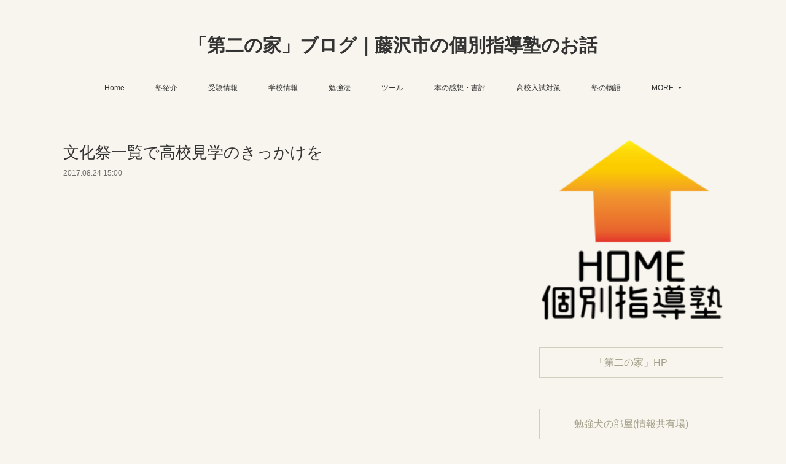

--- FILE ---
content_type: text/html; charset=utf-8
request_url: https://blog.home-kobetsu.com/posts/2843194
body_size: 15416
content:
<!doctype html>

            <html lang="ja" data-reactroot=""><head><meta charSet="UTF-8"/><meta http-equiv="X-UA-Compatible" content="IE=edge"/><meta name="viewport" content="width=device-width,user-scalable=no,initial-scale=1.0,minimum-scale=1.0,maximum-scale=1.0"/><title data-react-helmet="true">文化祭一覧で高校見学のきっかけを | 「第二の家」ブログ｜藤沢市の個別指導塾のお話</title><link data-react-helmet="true" rel="canonical" href="https://blog.home-kobetsu.com/posts/2843194/"/><meta name="description" content="藤沢市周辺の公立高校文化祭一覧を作成しました。黄色くなっているのがこれからの日程で見学が可能な日付です。説明会・見学会などとは違う素の高校の姿がみられる貴重な機会ですので、ぜひ足を運んでみましょう。き"/><meta name="google-site-verification" content="Ty9U1HCO9E97WWQJGTfieuTo_WkNO523IvahyEBF0jU"/><meta property="fb:app_id" content="522776621188656"/><meta property="og:url" content="https://blog.home-kobetsu.com/posts/2843194"/><meta property="og:type" content="article"/><meta property="og:title" content="文化祭一覧で高校見学のきっかけを"/><meta property="og:description" content="藤沢市周辺の公立高校文化祭一覧を作成しました。黄色くなっているのがこれからの日程で見学が可能な日付です。説明会・見学会などとは違う素の高校の姿がみられる貴重な機会ですので、ぜひ足を運んでみましょう。き"/><meta property="og:image" content="https://cdn.amebaowndme.com/madrid-prd/madrid-web/images/sites/83542/2e66a8c106c4a73e5a372d7af54467b6_f5c7cf46c7c07aacea6b6c1fd0f356c5.jpg"/><meta property="og:site_name" content="「第二の家」ブログ｜藤沢市の個別指導塾のお話"/><meta property="og:locale" content="ja_JP"/><meta name="twitter:card" content="summary_large_image"/><meta name="twitter:site" content="@amebaownd"/><meta name="twitter:creator" content="@meikougijyuku"/><meta name="twitter:title" content="文化祭一覧で高校見学のきっかけを | 「第二の家」ブログ｜藤沢市の個別指導塾のお話"/><meta name="twitter:description" content="藤沢市周辺の公立高校文化祭一覧を作成しました。黄色くなっているのがこれからの日程で見学が可能な日付です。説明会・見学会などとは違う素の高校の姿がみられる貴重な機会ですので、ぜひ足を運んでみましょう。き"/><meta name="twitter:image" content="https://cdn.amebaowndme.com/madrid-prd/madrid-web/images/sites/83542/2e66a8c106c4a73e5a372d7af54467b6_f5c7cf46c7c07aacea6b6c1fd0f356c5.jpg"/><meta name="twitter:app:id:iphone" content="911640835"/><meta name="twitter:app:url:iphone" content="amebaownd://public/sites/83542/posts/2843194"/><meta name="twitter:app:id:googleplay" content="jp.co.cyberagent.madrid"/><meta name="twitter:app:url:googleplay" content="amebaownd://public/sites/83542/posts/2843194"/><meta name="twitter:app:country" content="US"/><link rel="amphtml" href="https://amp.amebaownd.com/posts/2843194"/><link rel="alternate" type="application/rss+xml" title="「第二の家」ブログ｜藤沢市の個別指導塾のお話" href="https://blog.home-kobetsu.com/rss.xml"/><link rel="alternate" type="application/atom+xml" title="「第二の家」ブログ｜藤沢市の個別指導塾のお話" href="https://blog.home-kobetsu.com/atom.xml"/><link rel="sitemap" type="application/xml" title="Sitemap" href="/sitemap.xml"/><link href="https://static.amebaowndme.com/madrid-frontend/css/user.min-a66be375c.css" rel="stylesheet" type="text/css"/><link href="https://static.amebaowndme.com/madrid-frontend/css/vanilla/index.min-a66be375c.css" rel="stylesheet" type="text/css"/><link rel="icon" href="https://cdn.amebaowndme.com/madrid-prd/madrid-web/images/sites/83542/b0cd98aacf89e8069296fd7bd02fff29_056cc9f92970cbddd3420766a22c78d2.png?width=32&amp;height=32"/><link rel="apple-touch-icon" href="https://cdn.amebaowndme.com/madrid-prd/madrid-web/images/sites/83542/b0cd98aacf89e8069296fd7bd02fff29_056cc9f92970cbddd3420766a22c78d2.png?width=180&amp;height=180"/><style id="site-colors" charSet="UTF-8">.u-nav-clr {
  color: #333333;
}
.u-nav-bdr-clr {
  border-color: #333333;
}
.u-nav-bg-clr {
  background-color: #f7f5ee;
}
.u-nav-bg-bdr-clr {
  border-color: #f7f5ee;
}
.u-site-clr {
  color: #333333;
}
.u-base-bg-clr {
  background-color: #f7f5ee;
}
.u-btn-clr {
  color: #a5a089;
}
.u-btn-clr:hover,
.u-btn-clr--active {
  color: rgba(165,160,137, 0.7);
}
.u-btn-clr--disabled,
.u-btn-clr:disabled {
  color: rgba(165,160,137, 0.5);
}
.u-btn-bdr-clr {
  border-color: #d2cebc;
}
.u-btn-bdr-clr:hover,
.u-btn-bdr-clr--active {
  border-color: rgba(210,206,188, 0.7);
}
.u-btn-bdr-clr--disabled,
.u-btn-bdr-clr:disabled {
  border-color: rgba(210,206,188, 0.5);
}
.u-btn-bg-clr {
  background-color: #d2cebc;
}
.u-btn-bg-clr:hover,
.u-btn-bg-clr--active {
  background-color: rgba(210,206,188, 0.7);
}
.u-btn-bg-clr--disabled,
.u-btn-bg-clr:disabled {
  background-color: rgba(210,206,188, 0.5);
}
.u-txt-clr {
  color: #333333;
}
.u-txt-clr--lv1 {
  color: rgba(51,51,51, 0.7);
}
.u-txt-clr--lv2 {
  color: rgba(51,51,51, 0.5);
}
.u-txt-clr--lv3 {
  color: rgba(51,51,51, 0.3);
}
.u-txt-bg-clr {
  background-color: #eaeaea;
}
.u-lnk-clr,
.u-clr-area a {
  color: #709c9f;
}
.u-lnk-clr:visited,
.u-clr-area a:visited {
  color: rgba(112,156,159, 0.7);
}
.u-lnk-clr:hover,
.u-clr-area a:hover {
  color: rgba(112,156,159, 0.5);
}
.u-ttl-blk-clr {
  color: #333333;
}
.u-ttl-blk-bdr-clr {
  border-color: #333333;
}
.u-ttl-blk-bdr-clr--lv1 {
  border-color: #d6d6d6;
}
.u-bdr-clr {
  border-color: #cecdc8;
}
.u-acnt-bdr-clr {
  border-color: #709c9f;
}
.u-acnt-bg-clr {
  background-color: #709c9f;
}
body {
  background-color: #f7f5ee;
}
blockquote {
  color: rgba(51,51,51, 0.7);
  border-left-color: #cecdc8;
};</style><style id="user-css" charSet="UTF-8">;</style><style media="screen and (max-width: 800px)" id="user-sp-css" charSet="UTF-8">;</style><script>
              (function(i,s,o,g,r,a,m){i['GoogleAnalyticsObject']=r;i[r]=i[r]||function(){
              (i[r].q=i[r].q||[]).push(arguments)},i[r].l=1*new Date();a=s.createElement(o),
              m=s.getElementsByTagName(o)[0];a.async=1;a.src=g;m.parentNode.insertBefore(a,m)
              })(window,document,'script','//www.google-analytics.com/analytics.js','ga');
            </script></head><body id="mdrd-a66be375c" class="u-txt-clr u-base-bg-clr theme-vanilla plan-premium hide-owndbar "><noscript><iframe src="//www.googletagmanager.com/ns.html?id=GTM-PXK9MM" height="0" width="0" style="display:none;visibility:hidden"></iframe></noscript><script>
            (function(w,d,s,l,i){w[l]=w[l]||[];w[l].push({'gtm.start':
            new Date().getTime(),event:'gtm.js'});var f=d.getElementsByTagName(s)[0],
            j=d.createElement(s),dl=l!='dataLayer'?'&l='+l:'';j.async=true;j.src=
            '//www.googletagmanager.com/gtm.js?id='+i+dl;f.parentNode.insertBefore(j,f);
            })(window,document, 'script', 'dataLayer', 'GTM-PXK9MM');
            </script><div id="content"><div class="page " data-reactroot=""><div class="page__outer"><div class="page__inner u-base-bg-clr"><header class="page__header header u-nav-bg-clr u-nav-bdr-clr"><div class="header__inner"><div class="header__site-info site-info"><div class="site-info__logo"><div><img alt=""/></div></div><p class="site-info__name"><a href="/" class="u-site-clr u-font">「第二の家」ブログ｜藤沢市の個別指導塾のお話</a></p><p class="site-info__description u-txt-clr u-txt-clr--lv">塾という場所が好きです。生徒の成長する姿を見るのが好きです。生徒や保護者と未来の話をするのが好きです。合格や目標を達成して一緒に喜ぶのが好きです。講師と語り合うのが好きです。教材とにらめっこするのも好きです。新しい人と出会うのも好きです。藤沢の街が好きです。ブログも、好きです。</p></div><nav role="navigation" class="header__nav global-nav js-nav-overflow-criterion is-invisible"><ul class="global-nav__list u-nav-bg-clr u-nav-bdr-clr "><li class="global-nav__item u-nav-bdr-clr js-nav-item " data-item-title="Home" data-item-page-id="233987" data-item-url-path="./"><a target="" class="u-nav-clr u-acnt-bdr-clr" href="/">Home</a></li><li class="global-nav__item u-nav-bdr-clr js-nav-item " data-item-title="塾紹介" data-item-page-id="233993" data-item-url-path="./pages/233993/profile"><a target="" class="u-nav-clr u-acnt-bdr-clr" href="/pages/233993/profile">塾紹介</a></li><li class="global-nav__item u-nav-bdr-clr js-nav-item " data-item-title="受験情報" data-item-page-id="969564" data-item-url-path="./pages/969564/blog"><a target="" class="u-nav-clr u-acnt-bdr-clr" href="/pages/969564/blog">受験情報</a></li><li class="global-nav__item u-nav-bdr-clr js-nav-item " data-item-title="学校情報" data-item-page-id="3838123" data-item-url-path="./pages/3838123/blog"><a target="" class="u-nav-clr u-acnt-bdr-clr" href="/pages/3838123/blog">学校情報</a></li><li class="global-nav__item u-nav-bdr-clr js-nav-item " data-item-title="勉強法" data-item-page-id="235168" data-item-url-path="./pages/235168/blog"><a target="" class="u-nav-clr u-acnt-bdr-clr" href="/pages/235168/blog">勉強法</a></li><li class="global-nav__item u-nav-bdr-clr js-nav-item " data-item-title="ツール" data-item-page-id="2026305" data-item-url-path="./pages/2026305/blog"><a target="" class="u-nav-clr u-acnt-bdr-clr" href="/pages/2026305/blog">ツール</a></li><li class="global-nav__item u-nav-bdr-clr js-nav-item " data-item-title="本の感想・書評" data-item-page-id="2026306" data-item-url-path="./pages/2026306/blog"><a target="" class="u-nav-clr u-acnt-bdr-clr" href="/pages/2026306/blog">本の感想・書評</a></li><li class="global-nav__item u-nav-bdr-clr js-nav-item " data-item-title="高校入試対策" data-item-page-id="4518302" data-item-url-path="./pages/4518302/blog"><a target="" class="u-nav-clr u-acnt-bdr-clr" href="/pages/4518302/blog">高校入試対策</a></li><li class="global-nav__item u-nav-bdr-clr js-nav-item " data-item-title="塾の物語" data-item-page-id="234033" data-item-url-path="./pages/234033/blog"><a target="" class="u-nav-clr u-acnt-bdr-clr" href="/pages/234033/blog">塾の物語</a></li><li class="global-nav__item u-nav-bdr-clr js-nav-item " data-item-title="勉強の辞書" data-item-page-id="6727099" data-item-url-path="./pages/6727099/blog"><a target="" class="u-nav-clr u-acnt-bdr-clr" href="/pages/6727099/blog">勉強の辞書</a></li><li class="global-nav__item u-nav-bdr-clr js-nav-item " data-item-title="メッセージ" data-item-page-id="234170" data-item-url-path="./pages/234170/blog"><a target="" class="u-nav-clr u-acnt-bdr-clr" href="/pages/234170/blog">メッセージ</a></li><li class="global-nav__item u-nav-bdr-clr js-nav-item " data-item-title="◯◯から学ぶ" data-item-page-id="236164" data-item-url-path="./pages/236164/blog"><a target="" class="u-nav-clr u-acnt-bdr-clr" href="/pages/236164/blog">◯◯から学ぶ</a></li><li class="global-nav__item u-nav-bdr-clr js-nav-item " data-item-title="藤沢市(近隣)散歩" data-item-page-id="4400241" data-item-url-path="./pages/4400241/blog"><a target="" class="u-nav-clr u-acnt-bdr-clr" href="/pages/4400241/blog">藤沢市(近隣)散歩</a></li><li class="global-nav__item u-nav-bdr-clr js-nav-item " data-item-title="作文" data-item-page-id="316827" data-item-url-path="./pages/316827/blog"><a target="" class="u-nav-clr u-acnt-bdr-clr" href="/pages/316827/blog">作文</a></li><li class="global-nav__item u-nav-bdr-clr js-nav-item " data-item-title="お店" data-item-page-id="0" data-item-url-path="https://homekobetsu.thebase.in"><a href="https://homekobetsu.thebase.in" target="_blank" class="u-nav-clr u-acnt-bdr-clr">お店</a></li><li class="global-nav__item u-nav-bdr-clr js-nav-item " data-item-title="まとめ記事" data-item-page-id="4377265" data-item-url-path="./pages/4377265/blog"><a target="" class="u-nav-clr u-acnt-bdr-clr" href="/pages/4377265/blog">まとめ記事</a></li><li class="global-nav__item u-nav-bdr-clr js-nav-item " data-item-title="宇宙一わかりやすい勉強の仕方" data-item-page-id="3390275" data-item-url-path="./pages/3390275/page_201911191327"><a target="" class="u-nav-clr u-acnt-bdr-clr" href="/pages/3390275/page_201911191327">宇宙一わかりやすい勉強の仕方</a></li><li class="global-nav__item u-nav-bdr-clr js-nav-item " data-item-title="ブラック先生の個別指導塾日記" data-item-page-id="3632276" data-item-url-path="./pages/3632276/blog"><a target="" class="u-nav-clr u-acnt-bdr-clr" href="/pages/3632276/blog">ブラック先生の個別指導塾日記</a></li></ul></nav><div class="header__icon header-icon"><span class="header-icon__item u-nav-bdr-clr"></span><span class="header-icon__item u-nav-bdr-clr"></span></div></div></header><div class="page__container page-container"><div class="page-container-inner"><div class="page-container__main"><div class="page__main--outer"><div role="main" class="page__main page__main--blog-detail"><div class="section"><div class="blog-article-outer"><article class="blog-article"><div class="blog-article__inner"><div class="blog-article__header"><div class="blog-article__title blog-title"><h1 class="blog-title__text u-txt-clr">文化祭一覧で高校見学のきっかけを</h1></div><time class="blog-article__date u-txt-clr u-txt-clr--lv1" dateTime="2017-08-24T15:00:19Z">2017.08.24 15:00</time></div><div class="complementary-outer complementary-outer--slot4"><div class="complementary complementary--html "><div class="block-type--html"><div class="block u-clr-area"><iframe seamless="" style="height:16px" class="js-mdrd-block-html-target block-html__frame"></iframe></div></div></div><div class="complementary complementary--text "><div class="block-type--text"><div style="position:relative" class="block__outer block__outer--base u-clr-area"><div style="position:relative" class="block"><div style="position:relative" class="block__inner"><div class="block-txt txt txt--s u-txt-clr"><p style="text-align: center;"><b>初めての方には、「ブログの説明書」があります。</b></p><p style="text-align: center;"><b>よかったら覗いてやってください☺︎</b></p></div></div></div></div></div></div><div class="complementary complementary--quote "><div class="block-type--quote"><div class="quote u-clr-area quote--「第二の家」ブログ｜藤沢市の個別指導塾のお話"><div class="ogp u-bdr-clr"><a target="_blank" class="ogp__action" href="https://blog.home-kobetsu.com/posts/6659384"><div class="ogp__img"><div><img alt=""/></div></div><div class="ogp__body"><p class="ogp__title u-txt-clr">「第二の家」ブログの説明書</p><div class="ogp__text u-txt-clr u-txt-clr--lv1"><p>「第二の家」ブログは、神奈川県藤沢市に存在するHOME個別指導塾のマスコットキャラクター勉強犬が運営する塾ブログです。基本的に毎日更新しています。このブログには、８つのカテゴリーがあります。末広がりで</p></div><p class="ogp__site ogp__site--ellipsis u-txt-clr u-txt-clr--lv1">「第二の家」ブログ｜藤沢市の個別指導塾のお話</p></div></a></div></div></div></div><div class="complementary complementary--postPrevNext "><div class="block-type--postPrevNext"><div class="pager pager--type2"><ul class="pager__list"><li class="pager__item pager__item--prev"><a class="pager__item-inner" href="/posts/2838902"><time class="pager__date u-txt-clr u-txt-clr--lv1" dateTime="2017-08-25T15:00:32Z">2017.08.25 15:00</time><div><span class="pager__description u-txt-clr">ロボット・イン・ザ・ガーデンを読みました【人は何によって変わるかを学ぶ大人の感想文】</span></div><span aria-hidden="true" class="pager__icon icon icon--disclosure-l4 u-txt-clr"></span></a></li><li class="pager__item pager__item--next"><a class="pager__item-inner" href="/posts/2819781"><time class="pager__date u-txt-clr u-txt-clr--lv1" dateTime="2017-08-21T15:00:15Z">2017.08.21 15:00</time><div><span class="pager__description u-txt-clr">理科が苦手な人へ贈る勉強法</span></div><span aria-hidden="true" class="pager__icon icon icon--disclosure-r4 u-txt-clr"></span></a></li></ul></div></div></div><div class="complementary complementary--shareButton "><div class="block-type--shareButton"><div class="share share--circle share--circle-8"><button class="share__btn--facebook share__btn share__btn--circle"><span aria-hidden="true" class="icon--facebook icon"></span></button><button class="share__btn--twitter share__btn share__btn--circle"><span aria-hidden="true" class="icon--twitter icon"></span></button><button class="share__btn--nanagogo share__btn share__btn--circle"><span aria-hidden="true" class="icon--nanagogo icon"></span></button><button class="share__btn--hatenabookmark share__btn share__btn--circle"><span aria-hidden="true" class="icon--hatenabookmark icon"></span></button><button class="share__btn--googleplus share__btn share__btn--circle"><span aria-hidden="true" class="icon--googleplus icon"></span></button><button class="share__btn--tumblr share__btn share__btn--circle"><span aria-hidden="true" class="icon--tumblr icon"></span></button><button class="share__btn--pocket share__btn share__btn--circle"><span aria-hidden="true" class="icon--pocket icon"></span></button></div></div></div></div><div class="blog-article__content"><div class="blog-article__body blog-body"><div class="blog-body__item"><div class="img img__item--left img__item--fit"><div><img alt=""/></div></div></div><div class="blog-body__item"><div class="blog-body__text u-txt-clr u-clr-area" data-block-type="text"><p data-placeholder=""><br></p><p data-placeholder=""><br></p><p data-placeholder="">藤沢市周辺の公立高校文化祭一覧を作成しました。</p><p data-placeholder=""><br></p><p data-placeholder=""><br></p><p data-placeholder="">黄色くなっているのがこれからの日程で見学が可能な日付です。</p><p data-placeholder="">説明会・見学会などとは違う素の高校の姿がみられる貴重な機会ですので、</p><p data-placeholder="">ぜひ足を運んでみましょう。きっと楽しいですよ。</p><p data-placeholder=""><br></p><p data-placeholder=""><br></p><p data-placeholder="">各校文化祭の名前が独特で面白いですね。</p><p data-placeholder="">藤沢清流のように洋風なものもあれば、</p><p data-placeholder="">いや、「文化祭」は「文化祭」でしょう、という硬派な感じ？の高校もありました。</p><p data-placeholder="">他地域も今度調べてみようかな。</p><p data-placeholder=""><br></p><p data-placeholder=""><br></p><p data-placeholder="">在校生も卒業生も見学生も保護者にとっても、</p><p data-placeholder="">素晴らしい文化祭になることを、心よりお祈り申し上げます。</p><p data-placeholder=""><br></p><p data-placeholder=""><br></p><p data-placeholder="">本日もHOMEにお越しいただき誠にありがとうございます。</p><p data-placeholder="">そこで感じる「なんかいい」が志望校選びの重要なキーワードだよ。</p></div></div></div></div><div class="blog-article__footer"><div class="bloginfo"><div class="bloginfo__category bloginfo-category"><ul class="bloginfo-category__list bloginfo-category-list"><li class="bloginfo-category-list__item"><a class="u-txt-clr u-txt-clr--lv2" href="/posts/categories/593478">受験情報<!-- -->(<!-- -->369<!-- -->)</a></li></ul></div></div><div class="reblog-btn-outer"><div class="reblog-btn-body"><button class="reblog-btn"><span class="reblog-btn__inner"><span class="icon icon--reblog2"></span></span></button></div></div></div></div><div class="complementary-outer complementary-outer--slot2"><div class="complementary complementary--text "><div class="block-type--text"><div style="position:relative" class="block__outer block__outer--base u-clr-area"><div style="position:relative" class="block"><div style="position:relative" class="block__inner"><div class="block-txt txt txt--s u-txt-clr"><p>「第二の家」からの情報共有の場を創りました。受験や学校、ブログや本の情報を日々日々お伝えしています。LINEさえあれば無料&amp;匿名で参加できますのでよかったらご登録をお願い致します↓</p></div></div></div></div></div></div><div class="complementary complementary--quote "><div class="block-type--quote"><div class="quote u-clr-area quote--line openchat"><div class="ogp u-bdr-clr"><a target="_blank" class="ogp__action" href="https://line.me/ti/g2/7R4tXxq5DPZPpPksJ6Z7Yg?utm_source=invitation&amp;utm_medium=link_copy&amp;utm_campaign=default"><div class="ogp__img"><div><img alt=""/></div></div><div class="ogp__body"><p class="ogp__title u-txt-clr">勉強犬🐶の部屋</p><div class="ogp__text u-txt-clr u-txt-clr--lv1"><p>「第二の家」HOME個別指導塾の学習アドバイザー勉強犬の陽気で自由気ままな掲示板です。</p></div><p class="ogp__site ogp__site--ellipsis u-txt-clr u-txt-clr--lv1">LINE OPENCHAT</p></div></a></div></div></div></div><div class="complementary complementary--image "><div class="block-type--image"><div class="img img__item--center img__item--fit"><div><img alt=""/></div></div></div></div><div class="complementary complementary--relatedPosts "><div class="block-type--relatedPosts"></div></div><div class="complementary complementary--html "><div class="block-type--html"><div class="block u-clr-area"><iframe seamless="" style="height:16px" class="js-mdrd-block-html-target block-html__frame"></iframe></div></div></div><div class="complementary complementary--shareButton "><div class="block-type--shareButton"><div class="share share--filled share--filled-8"><button class="share__btn--facebook share__btn share__btn--filled"><span aria-hidden="true" class="icon--facebook icon"></span></button><button class="share__btn--twitter share__btn share__btn--filled"><span aria-hidden="true" class="icon--twitter icon"></span></button><button class="share__btn--nanagogo share__btn share__btn--filled"><span aria-hidden="true" class="icon--nanagogo icon"></span></button><button class="share__btn--hatenabookmark share__btn share__btn--filled"><span aria-hidden="true" class="icon--hatenabookmark icon"></span></button><button class="share__btn--googleplus share__btn share__btn--filled"><span aria-hidden="true" class="icon--googleplus icon"></span></button><button class="share__btn--tumblr share__btn share__btn--filled"><span aria-hidden="true" class="icon--tumblr icon"></span></button><button class="share__btn--pocket share__btn share__btn--filled"><span aria-hidden="true" class="icon--pocket icon"></span></button></div></div></div><div class="complementary complementary--postPrevNext "><div class="block-type--postPrevNext"><div class="pager pager--type1"><ul class="pager__list"><li class="pager__item pager__item--prev pager__item--bg"><a class="pager__item-inner " style="background-image:url(https://cdn.amebaowndme.com/madrid-prd/madrid-web/images/sites/83542/3e30406ecd067629f2651a847f6a09fe_36e7201f3c876c6f4c8b56b63fa7de40.jpg?width=400)" href="/posts/2838902"><time class="pager__date " dateTime="2017-08-25T15:00:32Z">2017.08.25 15:00</time><div><span class="pager__description ">ロボット・イン・ザ・ガーデンを読みました【人は何によって変わるかを学ぶ大人の感想文】</span></div><span aria-hidden="true" class="pager__icon icon icon--disclosure-l4 "></span></a></li><li class="pager__item pager__item--next pager__item--bg"><a class="pager__item-inner " style="background-image:url(https://cdn.amebaowndme.com/madrid-prd/madrid-web/images/sites/83542/be611776a0d778abb260b2dbdc53e3ca_fce3ae9fd078178e60a9d1b28da8dce6.jpg?width=400)" href="/posts/2819781"><time class="pager__date " dateTime="2017-08-21T15:00:15Z">2017.08.21 15:00</time><div><span class="pager__description ">理科が苦手な人へ贈る勉強法</span></div><span aria-hidden="true" class="pager__icon icon icon--disclosure-r4 "></span></a></li></ul></div></div></div><div class="complementary complementary--siteFollow "><div class="block-type--siteFollow"><div class="site-follow u-bdr-clr"><div class="site-follow__img"><div><img alt=""/></div></div><div class="site-follow__body"><p class="site-follow__title u-txt-clr"><span class="site-follow__title-inner ">「第二の家」ブログ｜藤沢市の個別指導塾のお話</span></p><p class="site-follow__text u-txt-clr u-txt-clr--lv1">塾という場所が好きです。生徒の成長する姿を見るのが好きです。生徒や保護者と未来の話をするのが好きです。合格や目標を達成して一緒に喜ぶのが好きです。講師と語り合うのが好きです。教材とにらめっこするのも好きです。新しい人と出会うのも好きです。藤沢の街が好きです。ブログも、好きです。</p><div class="site-follow__btn-outer"><button class="site-follow__btn site-follow__btn--yet"><div class="site-follow__btn-text"><span aria-hidden="true" class="site-follow__icon icon icon--plus"></span>フォロー</div></button></div></div></div></div></div><div class="complementary complementary--keywordSearch "><div class="block-type--keywordSearch"><div class="block-type--keyword-search"><div class="keyword-search u-bdr-clr"><form action="" name="keywordSearchForm0" novalidate=""><label for="keyword-search-0" aria-hidden="true" class="keyword-search__icon icon icon--search3"></label><input type="search" id="keyword-search-0" placeholder="キーワードを入力" name="keyword" maxLength="100" class="keyword-search__input"/></form></div></div></div></div><div class="complementary complementary--author "><div class="block-type--author"><div class="authorinfo authorinfo--m"><div class="authorinfo__profile"><div><img alt=""/></div><div class="authorinfo__body"><a class="authorinfo__name u-txt-clr" href="/authors/126032">勉強犬</a><p class="authorinfo__description u-txt-clr u-txt-clr--lv1">「第二の家」学習アドバイザー。<br/>世界中に「第二の家」＝「子どもたちの居場所であり未来を生きる力を育てる場所」を作ろうと画策中。元広告営業犬。学生時代は個別指導塾の講師。大手個別指導塾の教室長(神奈川No,１の教室に！)・エリアマネージャーを経て、2015年ネット上で「第二の家」HOME個別指導塾を開設。2019年藤沢にHOME個別指導塾リアル教室を開校。</p></div></div><div class="authorinfo__posts"><div class="authorinfo__link"><a class="authorinfo__link__inner u-txt-clr" href="/authors/126032">この著者の記事一覧へ<span class="icon icon--disclosure-r4"></span></a></div></div></div></div></div><div class="complementary complementary--relatedPosts "><div class="block-type--relatedPosts"></div></div></div><div class="blog-article__comment"><div class="comment-list js-comment-list" style="display:none"><div><p class="comment-count u-txt-clr u-txt-clr--lv2"><span>0</span>コメント</p><ul><li class="comment-list__item comment-item js-comment-form"><div class="comment-item__body"><form class="comment-item__form u-bdr-clr "><div class="comment-item__form-head"><textarea type="text" id="post-comment" maxLength="1100" placeholder="コメントする..." class="comment-item__input"></textarea></div><div class="comment-item__form-foot"><p class="comment-item__count-outer"><span class="comment-item__count ">1000</span> / 1000</p><button type="submit" disabled="" class="comment-item__submit">投稿</button></div></form></div></li></ul></div></div></div><div class="complementary-outer complementary-outer--slot3"><div class="complementary complementary--html "><div class="block-type--html"><div class="block u-clr-area"><iframe seamless="" style="height:16px" class="js-mdrd-block-html-target block-html__frame"></iframe></div></div></div></div><div class="pswp" tabindex="-1" role="dialog" aria-hidden="true"><div class="pswp__bg"></div><div class="pswp__scroll-wrap"><div class="pswp__container"><div class="pswp__item"></div><div class="pswp__item"></div><div class="pswp__item"></div></div><div class="pswp__ui pswp__ui--hidden"><div class="pswp__top-bar"><div class="pswp__counter"></div><button class="pswp__button pswp__button--close" title="Close (Esc)"></button><button class="pswp__button pswp__button--share" title="Share"></button><button class="pswp__button pswp__button--fs" title="Toggle fullscreen"></button><button class="pswp__button pswp__button--zoom" title="Zoom in/out"></button><div class="pswp__preloader"><div class="pswp__preloader__icn"><div class="pswp__preloader__cut"><div class="pswp__preloader__donut"></div></div></div></div></div><div class="pswp__share-modal pswp__share-modal--hidden pswp__single-tap"><div class="pswp__share-tooltip"></div></div><div class="pswp__button pswp__button--close pswp__close"><span class="pswp__close__item pswp__close"></span><span class="pswp__close__item pswp__close"></span></div><div class="pswp__bottom-bar"><button class="pswp__button pswp__button--arrow--left js-lightbox-arrow" title="Previous (arrow left)"></button><button class="pswp__button pswp__button--arrow--right js-lightbox-arrow" title="Next (arrow right)"></button></div><div class=""><div class="pswp__caption"><div class="pswp__caption"></div><div class="pswp__caption__link"><a class="js-link"></a></div></div></div></div></div></div></article></div></div></div></div></div><aside class="page-container__side page-container__side--east"><div class="complementary-outer complementary-outer--slot11"><div class="complementary complementary--image complementary--sidebar"><div class="block-type--image"><div class="img img__item--center img__item--fit"><div><img alt=""/></div></div></div></div><div class="complementary complementary--button complementary--sidebar"><div class="block-type--button"><div class="btn btn--center"><a target="_blank" class="btn__item u-btn-bdr-clr u-btn-clr u-font btn__item--m" href="https://home-kobetsu.com">「第二の家」HP</a></div></div></div><div class="complementary complementary--button complementary--sidebar"><div class="block-type--button"><div class="btn btn--center"><a target="_blank" class="btn__item u-btn-bdr-clr u-btn-clr u-font btn__item--m" href="https://line.me/ti/g2/7R4tXxq5DPZPpPksJ6Z7Yg?utm_source=invitation&amp;utm_medium=link_copy&amp;utm_campaign=default">勉強犬の部屋(情報共有場)</a></div></div></div><div class="complementary complementary--button complementary--sidebar"><div class="block-type--button"><div class="btn btn--center"><a target="_blank" class="btn__item u-btn-bdr-clr u-btn-clr u-font btn__item--m" href="https://www.youtube.com/channel/UCwZqKvbarpceycXIi3_U-Jg">HOME BASE(YouTube)</a></div></div></div><div class="complementary complementary--siteFollow complementary--sidebar"><div class="block-type--siteFollow"><div class="site-follow u-bdr-clr"><div class="site-follow__img"><div><img alt=""/></div></div><div class="site-follow__body"><p class="site-follow__title u-txt-clr"><span class="site-follow__title-inner ">「第二の家」ブログ｜藤沢市の個別指導塾のお話</span></p><p class="site-follow__text u-txt-clr u-txt-clr--lv1">塾という場所が好きです。生徒の成長する姿を見るのが好きです。生徒や保護者と未来の話をするのが好きです。合格や目標を達成して一緒に喜ぶのが好きです。講師と語り合うのが好きです。教材とにらめっこするのも好きです。新しい人と出会うのも好きです。藤沢の街が好きです。ブログも、好きです。</p><div class="site-follow__btn-outer"><button class="site-follow__btn site-follow__btn--yet"><div class="site-follow__btn-text"><span aria-hidden="true" class="site-follow__icon icon icon--plus"></span>フォロー</div></button></div></div></div></div></div><div class="complementary complementary--keywordSearch complementary--sidebar"><div class="block-type--keywordSearch"><div class="block-type--keyword-search"><h4 class="complementary__heading u-ttl-blk-clr u-font">検索</h4><div class="keyword-search u-bdr-clr"><form action="" name="keywordSearchForm0" novalidate=""><label for="keyword-search-0" aria-hidden="true" class="keyword-search__icon icon icon--search3"></label><input type="search" id="keyword-search-0" placeholder="キーワードを入力" name="keyword" maxLength="100" class="keyword-search__input"/></form></div></div></div></div><div class="complementary complementary--text complementary--sidebar"><div class="block-type--text"><div style="position:relative" class="block__outer block__outer--base u-clr-area"><div style="position:relative" class="block"><div style="position:relative" class="block__inner"><div class="block-txt txt txt--s u-txt-clr"><p>お問い合わせはHPもしくはLINEから可能です。1:1のご質問もできます。</p></div></div></div></div></div></div><div class="complementary complementary--html complementary--sidebar"><div class="block-type--html"><div class="block u-clr-area"><iframe seamless="" style="height:16px" class="js-mdrd-block-html-target block-html__frame"></iframe></div></div></div><div class="complementary complementary--html complementary--sidebar"><div class="block-type--html"><div class="block u-clr-area"><iframe seamless="" style="height:16px" class="js-mdrd-block-html-target block-html__frame"></iframe></div></div></div><div class="complementary complementary--post complementary--sidebar"><div class="block-type--post"><div class=""><div><h4 class="complementary__heading u-ttl-blk-clr u-font">最近の人気記事</h4></div><div class="blog-list blog-list--summary blog-list--sidebarm blog-list--popularMonthly"></div></div></div></div><div class="complementary complementary--shareButton complementary--sidebar"><div class="block-type--shareButton"><div class="share share--filled share--filled-8"><button class="share__btn--facebook share__btn share__btn--filled"><span aria-hidden="true" class="icon--facebook icon"></span></button><button class="share__btn--twitter share__btn share__btn--filled"><span aria-hidden="true" class="icon--twitter icon"></span></button><button class="share__btn--nanagogo share__btn share__btn--filled"><span aria-hidden="true" class="icon--nanagogo icon"></span></button><button class="share__btn--hatenabookmark share__btn share__btn--filled"><span aria-hidden="true" class="icon--hatenabookmark icon"></span></button><button class="share__btn--googleplus share__btn share__btn--filled"><span aria-hidden="true" class="icon--googleplus icon"></span></button><button class="share__btn--tumblr share__btn share__btn--filled"><span aria-hidden="true" class="icon--tumblr icon"></span></button><button class="share__btn--pocket share__btn share__btn--filled"><span aria-hidden="true" class="icon--pocket icon"></span></button></div></div></div><div class="complementary complementary--image complementary--sidebar"><div class="block-type--image"><div class="img img__item--center img__item--fit"><div><img alt=""/></div></div></div></div><div class="complementary complementary--image complementary--sidebar"><div class="block-type--image"><div class="img img__item--center img__item--fit"><div><img alt=""/></div></div></div></div><div class="complementary complementary--postsCategory complementary--sidebar"><div class="block-type--postsCategory"></div></div><div class="complementary complementary--postsArchive complementary--sidebar"><div class="block-type--postsArchive"></div></div><div class="pswp" tabindex="-1" role="dialog" aria-hidden="true"><div class="pswp__bg"></div><div class="pswp__scroll-wrap"><div class="pswp__container"><div class="pswp__item"></div><div class="pswp__item"></div><div class="pswp__item"></div></div><div class="pswp__ui pswp__ui--hidden"><div class="pswp__top-bar"><div class="pswp__counter"></div><button class="pswp__button pswp__button--close" title="Close (Esc)"></button><button class="pswp__button pswp__button--share" title="Share"></button><button class="pswp__button pswp__button--fs" title="Toggle fullscreen"></button><button class="pswp__button pswp__button--zoom" title="Zoom in/out"></button><div class="pswp__preloader"><div class="pswp__preloader__icn"><div class="pswp__preloader__cut"><div class="pswp__preloader__donut"></div></div></div></div></div><div class="pswp__share-modal pswp__share-modal--hidden pswp__single-tap"><div class="pswp__share-tooltip"></div></div><div class="pswp__button pswp__button--close pswp__close"><span class="pswp__close__item pswp__close"></span><span class="pswp__close__item pswp__close"></span></div><div class="pswp__bottom-bar"><button class="pswp__button pswp__button--arrow--left js-lightbox-arrow" title="Previous (arrow left)"></button><button class="pswp__button pswp__button--arrow--right js-lightbox-arrow" title="Next (arrow right)"></button></div><div class=""><div class="pswp__caption"><div class="pswp__caption"></div><div class="pswp__caption__link"><a class="js-link"></a></div></div></div></div></div></div></div></aside></div></div><footer role="contentinfo" class="page__footer footer" style="opacity:1 !important;visibility:visible !important;text-indent:0 !important;overflow:visible !important;position:static !important"><div class="footer__inner u-bdr-clr footer--pagetop" style="opacity:1 !important;visibility:visible !important;text-indent:0 !important;overflow:visible !important;display:block !important;transform:none !important"><p class="pagetop"><a href="#" class="pagetop__link u-bdr-clr">Page Top</a></p><div class="footer__item u-bdr-clr" style="opacity:1 !important;visibility:visible !important;text-indent:0 !important;overflow:visible !important;display:block !important;transform:none !important"><p class="footer__copyright u-font"><small class="u-txt-clr u-txt-clr--lv2 u-font" style="color:rgba(51,51,51, 0.5) !important">Copyright © <!-- -->2026<!-- --> <!-- -->「第二の家」ブログ｜藤沢市の個別指導塾のお話<!-- -->.</small></p></div></div></footer></div></div><div class="toast"></div></div></div><script charSet="UTF-8">window.mdrdEnv="prd";</script><script charSet="UTF-8">window.INITIAL_STATE={"authenticate":{"authCheckCompleted":false,"isAuthorized":false},"blogPostReblogs":{},"category":{},"currentSite":{"fetching":false,"status":null,"site":{}},"shopCategory":{},"categories":{},"notifications":{},"page":{},"paginationTitle":{},"postArchives":{},"postComments":{"2843194":{"data":[],"pagination":{"total":0,"offset":0,"limit":0,"cursors":{"after":"","before":""}},"fetching":false},"submitting":false,"postStatus":null},"postDetail":{"postDetail-blogPostId:2843194":{"fetching":false,"loaded":true,"meta":{"code":200},"data":{"id":"2843194","userId":"126032","siteId":"83542","status":"publish","title":"文化祭一覧で高校見学のきっかけを","contents":[{"type":"image","fit":true,"scale":1,"align":"left","url":"https:\u002F\u002Fcdn.amebaowndme.com\u002Fmadrid-prd\u002Fmadrid-web\u002Fimages\u002Fsites\u002F83542\u002F2e66a8c106c4a73e5a372d7af54467b6_f5c7cf46c7c07aacea6b6c1fd0f356c5.jpg","link":"","width":3508,"height":2480,"target":"_blank","lightboxIndex":0},{"type":"text","format":"html","value":"\u003Cp data-placeholder=\"\"\u003E\u003Cbr\u003E\u003C\u002Fp\u003E\u003Cp data-placeholder=\"\"\u003E\u003Cbr\u003E\u003C\u002Fp\u003E\u003Cp data-placeholder=\"\"\u003E藤沢市周辺の公立高校文化祭一覧を作成しました。\u003C\u002Fp\u003E\u003Cp data-placeholder=\"\"\u003E\u003Cbr\u003E\u003C\u002Fp\u003E\u003Cp data-placeholder=\"\"\u003E\u003Cbr\u003E\u003C\u002Fp\u003E\u003Cp data-placeholder=\"\"\u003E黄色くなっているのがこれからの日程で見学が可能な日付です。\u003C\u002Fp\u003E\u003Cp data-placeholder=\"\"\u003E説明会・見学会などとは違う素の高校の姿がみられる貴重な機会ですので、\u003C\u002Fp\u003E\u003Cp data-placeholder=\"\"\u003Eぜひ足を運んでみましょう。きっと楽しいですよ。\u003C\u002Fp\u003E\u003Cp data-placeholder=\"\"\u003E\u003Cbr\u003E\u003C\u002Fp\u003E\u003Cp data-placeholder=\"\"\u003E\u003Cbr\u003E\u003C\u002Fp\u003E\u003Cp data-placeholder=\"\"\u003E各校文化祭の名前が独特で面白いですね。\u003C\u002Fp\u003E\u003Cp data-placeholder=\"\"\u003E藤沢清流のように洋風なものもあれば、\u003C\u002Fp\u003E\u003Cp data-placeholder=\"\"\u003Eいや、「文化祭」は「文化祭」でしょう、という硬派な感じ？の高校もありました。\u003C\u002Fp\u003E\u003Cp data-placeholder=\"\"\u003E他地域も今度調べてみようかな。\u003C\u002Fp\u003E\u003Cp data-placeholder=\"\"\u003E\u003Cbr\u003E\u003C\u002Fp\u003E\u003Cp data-placeholder=\"\"\u003E\u003Cbr\u003E\u003C\u002Fp\u003E\u003Cp data-placeholder=\"\"\u003E在校生も卒業生も見学生も保護者にとっても、\u003C\u002Fp\u003E\u003Cp data-placeholder=\"\"\u003E素晴らしい文化祭になることを、心よりお祈り申し上げます。\u003C\u002Fp\u003E\u003Cp data-placeholder=\"\"\u003E\u003Cbr\u003E\u003C\u002Fp\u003E\u003Cp data-placeholder=\"\"\u003E\u003Cbr\u003E\u003C\u002Fp\u003E\u003Cp data-placeholder=\"\"\u003E本日もHOMEにお越しいただき誠にありがとうございます。\u003C\u002Fp\u003E\u003Cp data-placeholder=\"\"\u003Eそこで感じる「なんかいい」が志望校選びの重要なキーワードだよ。\u003C\u002Fp\u003E"}],"urlPath":"","publishedUrl":"https:\u002F\u002Fblog.home-kobetsu.com\u002Fposts\u002F2843194","ogpDescription":"","ogpImageUrl":"","contentFiltered":"","viewCount":0,"commentCount":0,"reblogCount":0,"prevBlogPost":{"id":"2838902","title":"ロボット・イン・ザ・ガーデンを読みました【人は何によって変わるかを学ぶ大人の感想文】","summary":"本の背表紙にはこんな文章が。AI(人工知能)の開発が進み、家事や仕事に就くアンドロイドが日々モデルチェンジする近未来のイギリス南部の村。弁護士として活躍する妻エイミーとは対照的に、親から譲り受けた家で漫然と過ごす三四歳のベン。そんな夫に妻は苛立ち夫婦は崩壊寸前。ある朝、ベンは自宅の庭で壊れかけた旧型ロボットのタングを発見。他のアンドロイドにはない「何か」をタングに感じたベンは、作り主を探そうと、アメリカへ。中年ダメ男とぽんこつ男の子ロボットの珍道中が始まった...。タングの愛らしさに世界中が虜になった、抱きしめたいほどかわいくて切ない物語。主人公が三十四歳！モラトリアムだ！と思いながら、ゆっくり読み進めていく内に、どんどんと物語の中に引き込まれて、本当に最後には「読み終えたくない」気持ちでいっぱいになりました。いわゆるジャケ買いをした本作ですが、中身もとっても愛らしい、素敵な本に巡り会えたこと、平積みしてくれた本屋さんに感謝ですね。さぁ、では早速感想に参りましょう。大人の感想文、ネタバレ多少ありですが、一応、感想読後に本書を手にとって欲しい気持ちを込めて、書きますね。それはつながりの物語。","imageUrl":"https:\u002F\u002Fcdn.amebaowndme.com\u002Fmadrid-prd\u002Fmadrid-web\u002Fimages\u002Fsites\u002F83542\u002F3e30406ecd067629f2651a847f6a09fe_36e7201f3c876c6f4c8b56b63fa7de40.jpg","publishedAt":"2017-08-25T15:00:32Z"},"nextBlogPost":{"id":"2819781","title":"理科が苦手な人へ贈る勉強法","summary":"さぁ、理科が苦手な方必見です！「どう勉強するか」で成果は驚くほど変わります。自分に合っているかどうか試すためにも、今回の勉強法を参考にしてみましょう。ちなみに、こちらのプリントは島根は黒田からのありがたい贈り物。いつもありがとうございます！理科は「理解」が大事","imageUrl":"https:\u002F\u002Fcdn.amebaowndme.com\u002Fmadrid-prd\u002Fmadrid-web\u002Fimages\u002Fsites\u002F83542\u002Fbe611776a0d778abb260b2dbdc53e3ca_fce3ae9fd078178e60a9d1b28da8dce6.jpg","publishedAt":"2017-08-21T15:00:15Z"},"rebloggedPost":false,"blogCategories":[{"id":"593478","siteId":"83542","label":"受験情報","publishedCount":369,"createdAt":"2017-04-25T13:21:19Z","updatedAt":"2026-01-13T12:19:18Z"}],"user":{"id":"126032","nickname":"勉強犬","description":"「第二の家」学習アドバイザー。\n世界中に「第二の家」＝「子どもたちの居場所であり未来を生きる力を育てる場所」を作ろうと画策中。元広告営業犬。学生時代は個別指導塾の講師。大手個別指導塾の教室長(神奈川No,１の教室に！)・エリアマネージャーを経て、2015年ネット上で「第二の家」HOME個別指導塾を開設。2019年藤沢にHOME個別指導塾リアル教室を開校。","official":false,"photoUrl":"https:\u002F\u002Fprofile-api.ameba.jp\u002Fv2\u002Fas\u002F7e3e435483b28d9412061c7d26d06b0487fdb145\u002FprofileImage?cat=300","followingCount":861,"createdAt":"2015-12-12T13:15:05Z","updatedAt":"2026-01-24T05:08:10Z"},"updateUser":{"id":"126032","nickname":"勉強犬","description":"「第二の家」学習アドバイザー。\n世界中に「第二の家」＝「子どもたちの居場所であり未来を生きる力を育てる場所」を作ろうと画策中。元広告営業犬。学生時代は個別指導塾の講師。大手個別指導塾の教室長(神奈川No,１の教室に！)・エリアマネージャーを経て、2015年ネット上で「第二の家」HOME個別指導塾を開設。2019年藤沢にHOME個別指導塾リアル教室を開校。","official":false,"photoUrl":"https:\u002F\u002Fprofile-api.ameba.jp\u002Fv2\u002Fas\u002F7e3e435483b28d9412061c7d26d06b0487fdb145\u002FprofileImage?cat=300","followingCount":861,"createdAt":"2015-12-12T13:15:05Z","updatedAt":"2026-01-24T05:08:10Z"},"comments":{"pagination":{"total":0,"offset":0,"limit":0,"cursors":{"after":"","before":""}},"data":[]},"publishedAt":"2017-08-24T15:00:19Z","createdAt":"2017-08-24T07:07:31Z","updatedAt":"2017-08-24T15:00:35Z","version":2}}},"postList":{},"shopList":{},"shopItemDetail":{},"pureAd":{},"keywordSearch":{},"proxyFrame":{"loaded":false},"relatedPostList":{},"route":{"route":{"path":"\u002Fposts\u002F:blog_post_id","component":function Connect(props, context) {
        _classCallCheck(this, Connect);

        var _this = _possibleConstructorReturn(this, _Component.call(this, props, context));

        _this.version = version;
        _this.store = props.store || context.store;

        (0, _invariant2["default"])(_this.store, 'Could not find "store" in either the context or ' + ('props of "' + connectDisplayName + '". ') + 'Either wrap the root component in a <Provider>, ' + ('or explicitly pass "store" as a prop to "' + connectDisplayName + '".'));

        var storeState = _this.store.getState();
        _this.state = { storeState: storeState };
        _this.clearCache();
        return _this;
      },"route":{"id":"0","type":"blog_post_detail","idForType":"0","title":"","urlPath":"\u002Fposts\u002F:blog_post_id","isHomePage":false}},"params":{"blog_post_id":"2843194"},"location":{"pathname":"\u002Fposts\u002F2843194","search":"","hash":"","action":"POP","key":"rubakn","query":{}}},"siteConfig":{"tagline":"塾という場所が好きです。生徒の成長する姿を見るのが好きです。生徒や保護者と未来の話をするのが好きです。合格や目標を達成して一緒に喜ぶのが好きです。講師と語り合うのが好きです。教材とにらめっこするのも好きです。新しい人と出会うのも好きです。藤沢の街が好きです。ブログも、好きです。","title":"「第二の家」ブログ｜藤沢市の個別指導塾のお話","copyright":"","iconUrl":"https:\u002F\u002Fcdn.amebaowndme.com\u002Fmadrid-prd\u002Fmadrid-web\u002Fimages\u002Fsites\u002F83542\u002F706acea69ad81652e23238b600ca71bd_5dcdb0fadfbc272b425388dd90ecb1bd.jpg","logoUrl":"https:\u002F\u002Fcdn.amebaowndme.com\u002Fmadrid-prd\u002Fmadrid-web\u002Fimages\u002Fsites\u002F83542\u002Fb2357b112c6723c277adc8c7c1aa0535_f337e3241126f63e2494fa8afa59e5b8.png","coverImageUrl":"https:\u002F\u002Fstatic.amebaowndme.com\u002Fmadrid-static\u002Fgallery\u002F115.jpg","homePageId":"233987","siteId":"83542","siteCategoryIds":[147,312,320],"themeId":"16","theme":"vanilla","shopId":"","openedShop":false,"shop":{"law":{"userType":"","corporateName":"","firstName":"","lastName":"","zipCode":"","prefecture":"","address":"","telNo":"","aboutContact":"","aboutPrice":"","aboutPay":"","aboutService":"","aboutReturn":""},"privacyPolicy":{"operator":"","contact":"","collectAndUse":"","restrictionToThirdParties":"","supervision":"","disclosure":"","cookie":""}},"user":{"id":"126032","nickname":"勉強犬","photoUrl":"","createdAt":"2015-12-12T13:15:05Z","updatedAt":"2026-01-24T05:08:10Z"},"commentApproval":"reject","plan":{"id":"6","name":"premium-annual","ownd_header":true,"powered_by":true,"pure_ads":true},"verifiedType":"general","navigations":[{"title":"Home","urlPath":".\u002F","target":"_self","pageId":"233987"},{"title":"塾紹介","urlPath":".\u002Fpages\u002F233993\u002Fprofile","target":"_self","pageId":"233993"},{"title":"受験情報","urlPath":".\u002Fpages\u002F969564\u002Fblog","target":"_self","pageId":"969564"},{"title":"学校情報","urlPath":".\u002Fpages\u002F3838123\u002Fblog","target":"_self","pageId":"3838123"},{"title":"勉強法","urlPath":".\u002Fpages\u002F235168\u002Fblog","target":"_self","pageId":"235168"},{"title":"ツール","urlPath":".\u002Fpages\u002F2026305\u002Fblog","target":"_self","pageId":"2026305"},{"title":"本の感想・書評","urlPath":".\u002Fpages\u002F2026306\u002Fblog","target":"_self","pageId":"2026306"},{"title":"高校入試対策","urlPath":".\u002Fpages\u002F4518302\u002Fblog","target":"_self","pageId":"4518302"},{"title":"塾の物語","urlPath":".\u002Fpages\u002F234033\u002Fblog","target":"_self","pageId":"234033"},{"title":"勉強の辞書","urlPath":".\u002Fpages\u002F6727099\u002Fblog","target":"_self","pageId":"6727099"},{"title":"メッセージ","urlPath":".\u002Fpages\u002F234170\u002Fblog","target":"_self","pageId":"234170"},{"title":"◯◯から学ぶ","urlPath":".\u002Fpages\u002F236164\u002Fblog","target":"_self","pageId":"236164"},{"title":"藤沢市(近隣)散歩","urlPath":".\u002Fpages\u002F4400241\u002Fblog","target":"_self","pageId":"4400241"},{"title":"作文","urlPath":".\u002Fpages\u002F316827\u002Fblog","target":"_self","pageId":"316827"},{"title":"お店","urlPath":"https:\u002F\u002Fhomekobetsu.thebase.in","target":"_blank","pageId":"0"},{"title":"まとめ記事","urlPath":".\u002Fpages\u002F4377265\u002Fblog","target":"_self","pageId":"4377265"},{"title":"宇宙一わかりやすい勉強の仕方","urlPath":".\u002Fpages\u002F3390275\u002Fpage_201911191327","target":"_self","pageId":"3390275"},{"title":"ブラック先生の個別指導塾日記","urlPath":".\u002Fpages\u002F3632276\u002Fblog","target":"_self","pageId":"3632276"}],"routings":[{"id":"0","type":"blog","idForType":"0","title":"","urlPath":"\u002Fposts\u002Fpage\u002F:page_num","isHomePage":false},{"id":"0","type":"blog_post_archive","idForType":"0","title":"","urlPath":"\u002Fposts\u002Farchives\u002F:yyyy\u002F:mm","isHomePage":false},{"id":"0","type":"blog_post_archive","idForType":"0","title":"","urlPath":"\u002Fposts\u002Farchives\u002F:yyyy\u002F:mm\u002Fpage\u002F:page_num","isHomePage":false},{"id":"0","type":"blog_post_category","idForType":"0","title":"","urlPath":"\u002Fposts\u002Fcategories\u002F:category_id","isHomePage":false},{"id":"0","type":"blog_post_category","idForType":"0","title":"","urlPath":"\u002Fposts\u002Fcategories\u002F:category_id\u002Fpage\u002F:page_num","isHomePage":false},{"id":"0","type":"author","idForType":"0","title":"","urlPath":"\u002Fauthors\u002F:user_id","isHomePage":false},{"id":"0","type":"author","idForType":"0","title":"","urlPath":"\u002Fauthors\u002F:user_id\u002Fpage\u002F:page_num","isHomePage":false},{"id":"0","type":"blog_post_category","idForType":"0","title":"","urlPath":"\u002Fposts\u002Fcategory\u002F:category_id","isHomePage":false},{"id":"0","type":"blog_post_category","idForType":"0","title":"","urlPath":"\u002Fposts\u002Fcategory\u002F:category_id\u002Fpage\u002F:page_num","isHomePage":false},{"id":"0","type":"blog_post_detail","idForType":"0","title":"","urlPath":"\u002Fposts\u002F:blog_post_id","isHomePage":false},{"id":"0","type":"keywordSearch","idForType":"0","title":"","urlPath":"\u002Fsearch\u002Fq\u002F:query","isHomePage":false},{"id":"0","type":"keywordSearch","idForType":"0","title":"","urlPath":"\u002Fsearch\u002Fq\u002F:query\u002Fpage\u002F:page_num","isHomePage":false},{"id":"6727099","type":"blog","idForType":"0","title":"勉強の辞書","urlPath":"\u002Fpages\u002F6727099\u002F","isHomePage":false},{"id":"6727099","type":"blog","idForType":"0","title":"勉強の辞書","urlPath":"\u002Fpages\u002F6727099\u002F:url_path","isHomePage":false},{"id":"4518302","type":"blog","idForType":"0","title":"高校入試対策","urlPath":"\u002Fpages\u002F4518302\u002F","isHomePage":false},{"id":"4518302","type":"blog","idForType":"0","title":"高校入試対策","urlPath":"\u002Fpages\u002F4518302\u002F:url_path","isHomePage":false},{"id":"4400241","type":"blog","idForType":"0","title":"藤沢市(近隣)散歩","urlPath":"\u002Fpages\u002F4400241\u002F","isHomePage":false},{"id":"4400241","type":"blog","idForType":"0","title":"藤沢市(近隣)散歩","urlPath":"\u002Fpages\u002F4400241\u002F:url_path","isHomePage":false},{"id":"4377265","type":"blog","idForType":"0","title":"まとめ記事","urlPath":"\u002Fpages\u002F4377265\u002F","isHomePage":false},{"id":"4377265","type":"blog","idForType":"0","title":"まとめ記事","urlPath":"\u002Fpages\u002F4377265\u002F:url_path","isHomePage":false},{"id":"4137869","type":"static","idForType":"0","title":"ページ","urlPath":"\u002Fpages\u002F4137869\u002F","isHomePage":false},{"id":"4137869","type":"static","idForType":"0","title":"ページ","urlPath":"\u002Fpages\u002F4137869\u002F:url_path","isHomePage":false},{"id":"3838123","type":"blog","idForType":"0","title":"学校情報","urlPath":"\u002Fpages\u002F3838123\u002F","isHomePage":false},{"id":"3838123","type":"blog","idForType":"0","title":"学校情報","urlPath":"\u002Fpages\u002F3838123\u002F:url_path","isHomePage":false},{"id":"3632276","type":"blog","idForType":"0","title":"ブラック先生の個別指導塾日記","urlPath":"\u002Fpages\u002F3632276\u002F","isHomePage":false},{"id":"3632276","type":"blog","idForType":"0","title":"ブラック先生の個別指導塾日記","urlPath":"\u002Fpages\u002F3632276\u002F:url_path","isHomePage":false},{"id":"3390275","type":"static","idForType":"0","title":"宇宙一わかりやすい勉強の仕方","urlPath":"\u002Fpages\u002F3390275\u002F","isHomePage":false},{"id":"3390275","type":"static","idForType":"0","title":"宇宙一わかりやすい勉強の仕方","urlPath":"\u002Fpages\u002F3390275\u002F:url_path","isHomePage":false},{"id":"2898956","type":"instagramAlbum","idForType":"70104","title":"インスタグラム","urlPath":"\u002Fpages\u002F2898956\u002F","isHomePage":false},{"id":"2898956","type":"instagramAlbum","idForType":"70104","title":"インスタグラム","urlPath":"\u002Fpages\u002F2898956\u002F:url_path","isHomePage":false},{"id":"2898956","type":"instagramAlbum","idForType":"70104","title":"インスタグラム","urlPath":"\u002Finstagram_photos\u002Fpage\u002F:page_num","isHomePage":false},{"id":"2026306","type":"blog","idForType":"0","title":"本の感想・書評","urlPath":"\u002Fpages\u002F2026306\u002F","isHomePage":false},{"id":"2026306","type":"blog","idForType":"0","title":"本の感想・書評","urlPath":"\u002Fpages\u002F2026306\u002F:url_path","isHomePage":false},{"id":"2026305","type":"blog","idForType":"0","title":"ツール","urlPath":"\u002Fpages\u002F2026305\u002F","isHomePage":false},{"id":"2026305","type":"blog","idForType":"0","title":"ツール","urlPath":"\u002Fpages\u002F2026305\u002F:url_path","isHomePage":false},{"id":"2026273","type":"static","idForType":"0","title":"Item","urlPath":"\u002Fpages\u002F2026273\u002F","isHomePage":false},{"id":"2026273","type":"static","idForType":"0","title":"Item","urlPath":"\u002Fpages\u002F2026273\u002F:url_path","isHomePage":false},{"id":"2026257","type":"twitterTimeline","idForType":"0","title":"つぶやき","urlPath":"\u002Fpages\u002F2026257\u002F","isHomePage":false},{"id":"2026257","type":"twitterTimeline","idForType":"0","title":"つぶやき","urlPath":"\u002Fpages\u002F2026257\u002F:url_path","isHomePage":false},{"id":"969564","type":"blog","idForType":"0","title":"受験情報","urlPath":"\u002Fpages\u002F969564\u002F","isHomePage":false},{"id":"969564","type":"blog","idForType":"0","title":"受験情報","urlPath":"\u002Fpages\u002F969564\u002F:url_path","isHomePage":false},{"id":"316827","type":"blog","idForType":"0","title":"作文","urlPath":"\u002Fpages\u002F316827\u002F","isHomePage":false},{"id":"316827","type":"blog","idForType":"0","title":"作文","urlPath":"\u002Fpages\u002F316827\u002F:url_path","isHomePage":false},{"id":"236164","type":"blog","idForType":"0","title":"◯◯から学ぶ","urlPath":"\u002Fpages\u002F236164\u002F","isHomePage":false},{"id":"236164","type":"blog","idForType":"0","title":"◯◯から学ぶ","urlPath":"\u002Fpages\u002F236164\u002F:url_path","isHomePage":false},{"id":"235168","type":"blog","idForType":"0","title":"勉強法","urlPath":"\u002Fpages\u002F235168\u002F","isHomePage":false},{"id":"235168","type":"blog","idForType":"0","title":"勉強法","urlPath":"\u002Fpages\u002F235168\u002F:url_path","isHomePage":false},{"id":"234170","type":"blog","idForType":"0","title":"メッセージ","urlPath":"\u002Fpages\u002F234170\u002F","isHomePage":false},{"id":"234170","type":"blog","idForType":"0","title":"メッセージ","urlPath":"\u002Fpages\u002F234170\u002F:url_path","isHomePage":false},{"id":"234033","type":"blog","idForType":"0","title":"塾の物語","urlPath":"\u002Fpages\u002F234033\u002F","isHomePage":false},{"id":"234033","type":"blog","idForType":"0","title":"塾の物語","urlPath":"\u002Fpages\u002F234033\u002F:url_path","isHomePage":false},{"id":"233993","type":"static","idForType":"0","title":"塾紹介","urlPath":"\u002Fpages\u002F233993\u002F","isHomePage":false},{"id":"233993","type":"static","idForType":"0","title":"塾紹介","urlPath":"\u002Fpages\u002F233993\u002F:url_path","isHomePage":false},{"id":"233987","type":"blog","idForType":"0","title":"Home","urlPath":"\u002Fpages\u002F233987\u002F","isHomePage":true},{"id":"233987","type":"blog","idForType":"0","title":"Home","urlPath":"\u002Fpages\u002F233987\u002F:url_path","isHomePage":true},{"id":"233987","type":"blog","idForType":"0","title":"Home","urlPath":"\u002F","isHomePage":true}],"siteColors":{"navigationBackground":"#f7f5ee","navigationText":"#333333","siteTitleText":"#333333","background":"#f7f5ee","buttonBackground":"#d2cebc","buttonText":"#a5a089","text":"#333333","link":"#709c9f","titleBlock":"#333333","border":"#cecdc8","accent":"#709c9f"},"wovnioAttribute":"","useAuthorBlock":false,"twitterHashtags":"塾,第二の家","createdAt":"2015-12-12T13:16:37Z","seoTitle":"藤沢の「第二の家」ブログ","isPreview":false,"siteCategory":[{"id":"147","label":"お店"},{"id":"312","label":"習い事・教室"},{"id":"320","label":"学習塾"}],"previewPost":null,"previewShopItem":null,"hasAmebaIdConnection":true,"serverTime":"2026-01-25T23:23:17Z","complementaries":{"1":{"contents":{"layout":{"rows":[{"columns":[{"blocks":[]}]}]}},"created_at":"2016-03-25T16:24:43Z","updated_at":"2025-11-22T08:16:47Z"},"2":{"contents":{"layout":{"rows":[{"columns":[{"blocks":[{"type":"text","format":"html","value":"\u003Cp\u003E「第二の家」からの情報共有の場を創りました。受験や学校、ブログや本の情報を日々日々お伝えしています。LINEさえあれば無料&amp;匿名で参加できますのでよかったらご登録をお願い致します↓\u003C\u002Fp\u003E"},{"type":"quote","provider":"","url":"https:\u002F\u002Fline.me\u002Fti\u002Fg2\u002F7R4tXxq5DPZPpPksJ6Z7Yg?utm_source=invitation&utm_medium=link_copy&utm_campaign=default","json":{"thumbnail":"https:\u002F\u002Fprofile.line-scdn.net\u002Fr\u002Fg2\u002Fgroup\u002Fog_tag_default_image.png\u002Fc.496x273","provider":"LINE OPENCHAT","url":"https:\u002F\u002Fline.me\u002Fti\u002Fg2\u002F7R4tXxq5DPZPpPksJ6Z7Yg?utm_source=invitation&utm_medium=link_copy&utm_campaign=default","title":"勉強犬🐶の部屋","description":"「第二の家」HOME個別指導塾の学習アドバイザー勉強犬の陽気で自由気ままな掲示板です。"},"html":""},{"type":"image","fit":true,"scale":1,"align":"center","url":"https:\u002F\u002Fcdn.amebaowndme.com\u002Fmadrid-prd\u002Fmadrid-web\u002Fimages\u002Fsites\u002F83542\u002F87a9e06eed2f2ec9625d70627fad8642_34439531aca194e5e511215dfb541d95.jpg","link":"https:\u002F\u002Fwww.youtube.com\u002Fchannel\u002FUCwZqKvbarpceycXIi3_U-Jg","width":1920,"height":1440,"target":"_blank","lightboxIndex":1},{"type":"relatedPosts","layoutType":"gridm","showHeading":false,"heading":"関連記事","limit":6},{"type":"html","source":"\u003Cscript async src=\"\u002F\u002Fpagead2.googlesyndication.com\u002Fpagead\u002Fjs\u002Fadsbygoogle.js\"\u003E\u003C\u002Fscript\u003E\n\u003C!-- ブログ記事下 --\u003E\n\u003Cins class=\"adsbygoogle\"\n     style=\"display:block\"\n     data-ad-client=\"ca-pub-6486734811127843\"\n     data-ad-slot=\"1197081119\"\n     data-ad-format=\"auto\"\n     data-full-width-responsive=\"true\"\u003E\u003C\u002Fins\u003E\n\u003Cscript\u003E\n(adsbygoogle = window.adsbygoogle || []).push({});\n\u003C\u002Fscript\u003E"},{"type":"shareButton","design":"filled","providers":["facebook","twitter","nanagogo","hatenabookmark","googleplus","tumblr","pocket","line"]},{"type":"postPrevNext","showImage":true},{"type":"siteFollow","description":""},{"type":"keywordSearch","heading":"検索","showHeading":false},{"type":"author","size":"m"},{"type":"relatedPosts","layoutType":"listl","showHeading":true,"heading":"関連記事","limit":12}]}]}]}},"created_at":"2015-12-12T13:16:37Z","updated_at":"2025-11-22T08:16:47Z"},"3":{"contents":{"layout":{"rows":[{"columns":[{"blocks":[{"type":"html","source":"\u003Cscript async src=\"\u002F\u002Fpagead2.googlesyndication.com\u002Fpagead\u002Fjs\u002Fadsbygoogle.js\"\u003E\u003C\u002Fscript\u003E\n\u003Cscript\u003E\n  (adsbygoogle = window.adsbygoogle || []).push({\n    google_ad_client: \"ca-pub-6486734811127843\",\n    enable_page_level_ads: true\n  });\n\u003C\u002Fscript\u003E"}]}]}]}},"created_at":"2016-03-25T16:24:43Z","updated_at":"2025-11-22T08:16:47Z"},"4":{"contents":{"layout":{"rows":[{"columns":[{"blocks":[{"type":"html","source":"\u003Cscript async src=\"\u002F\u002Fpagead2.googlesyndication.com\u002Fpagead\u002Fjs\u002Fadsbygoogle.js\"\u003E\u003C\u002Fscript\u003E\n\u003C!-- ブログ記事内上部 --\u003E\n\u003Cins class=\"adsbygoogle\"\n     style=\"display:block\"\n     data-ad-client=\"ca-pub-6486734811127843\"\n     data-ad-slot=\"5507861219\"\n     data-ad-format=\"auto\"\n     data-full-width-responsive=\"true\"\u003E\u003C\u002Fins\u003E\n\u003Cscript\u003E\n(adsbygoogle = window.adsbygoogle || []).push({});\n\u003C\u002Fscript\u003E"},{"type":"text","format":"html","value":"\u003Cp style=\"text-align: center;\"\u003E\u003Cb\u003E初めての方には、「ブログの説明書」があります。\u003C\u002Fb\u003E\u003C\u002Fp\u003E\u003Cp style=\"text-align: center;\"\u003E\u003Cb\u003Eよかったら覗いてやってください☺︎\u003C\u002Fb\u003E\u003C\u002Fp\u003E"},{"type":"quote","provider":"","url":"https:\u002F\u002Fblog.home-kobetsu.com\u002Fposts\u002F6659384","json":{"thumbnail":"https:\u002F\u002Fcdn.amebaowndme.com\u002Fmadrid-prd\u002Fmadrid-web\u002Fimages\u002Fsites\u002F83542\u002F7ab09f10721dc4378d65ab1349887fae_5baea44d4f5876deb415b16e0be0623c.png","provider":"「第二の家」ブログ｜藤沢市の個別指導塾のお話","url":"https:\u002F\u002Fblog.home-kobetsu.com\u002Fposts\u002F6659384","title":"「第二の家」ブログの説明書","description":"「第二の家」ブログは、神奈川県藤沢市に存在するHOME個別指導塾のマスコットキャラクター勉強犬が運営する塾ブログです。基本的に毎日更新しています。このブログには、８つのカテゴリーがあります。末広がりで"},"html":""},{"type":"postPrevNext","showImage":false},{"type":"shareButton","design":"circle","providers":["facebook","twitter","nanagogo","hatenabookmark","googleplus","tumblr","pocket","line"]}]}]}]}},"created_at":"2016-03-25T16:24:43Z","updated_at":"2025-11-22T08:16:47Z"},"11":{"contents":{"layout":{"rows":[{"columns":[{"blocks":[{"type":"image","fit":true,"scale":1,"align":"center","url":"https:\u002F\u002Fcdn.amebaowndme.com\u002Fmadrid-prd\u002Fmadrid-web\u002Fimages\u002Fsites\u002F83542\u002Ffc9902f655ac74cd30ec043988202680_d06b4e286322970d21522f4e5d880466.png","link":"https:\u002F\u002Fhome-kobetsu.com","width":250,"height":248,"target":"_blank"},{"type":"button","title":"「第二の家」HP","align":"center","size":"m","target":"_blank","url":"https:\u002F\u002Fhome-kobetsu.com"},{"type":"button","title":"勉強犬の部屋(情報共有場)","align":"center","size":"m","target":"_blank","url":"https:\u002F\u002Fline.me\u002Fti\u002Fg2\u002F7R4tXxq5DPZPpPksJ6Z7Yg?utm_source=invitation&utm_medium=link_copy&utm_campaign=default"},{"type":"button","title":"HOME BASE(YouTube)","align":"center","size":"m","target":"_blank","url":"https:\u002F\u002Fwww.youtube.com\u002Fchannel\u002FUCwZqKvbarpceycXIi3_U-Jg"},{"type":"siteFollow","description":""},{"type":"keywordSearch","heading":"検索","showHeading":true},{"type":"text","format":"html","value":"\u003Cp\u003Eお問い合わせはHPもしくはLINEから可能です。1:1のご質問もできます。\u003C\u002Fp\u003E"},{"type":"html","source":"\u003Ccenter\u003E\u003Ca href=\"https:\u002F\u002Fline.me\u002FR\u002Fti\u002Fp\u002F%40vgx1527s\"\u003E\u003Cimg height=\"36\" border=\"0\" alt=\"友だち追加\" src=\"https:\u002F\u002Fscdn.line-apps.com\u002Fn\u002Fline_add_friends\u002Fbtn\u002Fja.png\"\u003E\u003C\u002Fa\u003E\u003C\u002Fcenter\u003E"},{"type":"html","source":"\u003Cscript async src=\"\u002F\u002Fpagead2.googlesyndication.com\u002Fpagead\u002Fjs\u002Fadsbygoogle.js\"\u003E\u003C\u002Fscript\u003E\n\u003Cins class=\"adsbygoogle\"\n     style=\"display:block; text-align:center;\"\n     data-ad-layout=\"in-article\"\n     data-ad-format=\"fluid\"\n     data-ad-client=\"ca-pub-6486734811127843\"\n     data-ad-slot=\"5032508058\"\u003E\u003C\u002Fins\u003E\n\u003Cscript\u003E\n     (adsbygoogle = window.adsbygoogle || []).push({});\n\u003C\u002Fscript\u003E"},{"type":"post","mode":"summary","title":"最近の人気記事","buttonTitle":"もっと見る","limit":12,"layoutType":"sidebarm","categoryIds":"0","showTitle":true,"showButton":false,"sortType":"popularMonthly"},{"type":"shareButton","design":"filled","providers":["facebook","twitter","nanagogo","hatenabookmark","googleplus","tumblr","pocket","line"]},{"type":"image","fit":true,"scale":1,"align":"center","url":"https:\u002F\u002Fcdn.amebaowndme.com\u002Fmadrid-prd\u002Fmadrid-web\u002Fimages\u002Fsites\u002F83542\u002F636ea7ee7384947c49abbc99ae2f5434_aa077f1deb1430fbd6a6a86648974987.png","link":"https:\u002F\u002Fhomekobetsu.thebase.in\u002F","width":392,"height":82,"target":"_blank"},{"type":"image","fit":true,"scale":1,"align":"center","url":"https:\u002F\u002Fcdn.amebaowndme.com\u002Fmadrid-prd\u002Fmadrid-web\u002Fimages\u002Fsites\u002F83542\u002F973b5a70540b96c41858eeb05e5824c3_767d23660d390ef8cf14b88e1ee80ba2.jpg","link":"https:\u002F\u002Fwww.youtube.com\u002Fchannel\u002FUCwZqKvbarpceycXIi3_U-Jg","width":1920,"height":1440,"target":"_blank"},{"type":"postsCategory","heading":"カテゴリ","showHeading":true,"showCount":true,"design":"tagcloud"},{"type":"postsArchive","heading":"アーカイブ","showHeading":true,"design":"accordion"}]}]}]}},"created_at":"2018-01-11T06:20:47Z","updated_at":"2023-11-28T02:57:20Z"}},"siteColorsCss":".u-nav-clr {\n  color: #333333;\n}\n.u-nav-bdr-clr {\n  border-color: #333333;\n}\n.u-nav-bg-clr {\n  background-color: #f7f5ee;\n}\n.u-nav-bg-bdr-clr {\n  border-color: #f7f5ee;\n}\n.u-site-clr {\n  color: #333333;\n}\n.u-base-bg-clr {\n  background-color: #f7f5ee;\n}\n.u-btn-clr {\n  color: #a5a089;\n}\n.u-btn-clr:hover,\n.u-btn-clr--active {\n  color: rgba(165,160,137, 0.7);\n}\n.u-btn-clr--disabled,\n.u-btn-clr:disabled {\n  color: rgba(165,160,137, 0.5);\n}\n.u-btn-bdr-clr {\n  border-color: #d2cebc;\n}\n.u-btn-bdr-clr:hover,\n.u-btn-bdr-clr--active {\n  border-color: rgba(210,206,188, 0.7);\n}\n.u-btn-bdr-clr--disabled,\n.u-btn-bdr-clr:disabled {\n  border-color: rgba(210,206,188, 0.5);\n}\n.u-btn-bg-clr {\n  background-color: #d2cebc;\n}\n.u-btn-bg-clr:hover,\n.u-btn-bg-clr--active {\n  background-color: rgba(210,206,188, 0.7);\n}\n.u-btn-bg-clr--disabled,\n.u-btn-bg-clr:disabled {\n  background-color: rgba(210,206,188, 0.5);\n}\n.u-txt-clr {\n  color: #333333;\n}\n.u-txt-clr--lv1 {\n  color: rgba(51,51,51, 0.7);\n}\n.u-txt-clr--lv2 {\n  color: rgba(51,51,51, 0.5);\n}\n.u-txt-clr--lv3 {\n  color: rgba(51,51,51, 0.3);\n}\n.u-txt-bg-clr {\n  background-color: #eaeaea;\n}\n.u-lnk-clr,\n.u-clr-area a {\n  color: #709c9f;\n}\n.u-lnk-clr:visited,\n.u-clr-area a:visited {\n  color: rgba(112,156,159, 0.7);\n}\n.u-lnk-clr:hover,\n.u-clr-area a:hover {\n  color: rgba(112,156,159, 0.5);\n}\n.u-ttl-blk-clr {\n  color: #333333;\n}\n.u-ttl-blk-bdr-clr {\n  border-color: #333333;\n}\n.u-ttl-blk-bdr-clr--lv1 {\n  border-color: #d6d6d6;\n}\n.u-bdr-clr {\n  border-color: #cecdc8;\n}\n.u-acnt-bdr-clr {\n  border-color: #709c9f;\n}\n.u-acnt-bg-clr {\n  background-color: #709c9f;\n}\nbody {\n  background-color: #f7f5ee;\n}\nblockquote {\n  color: rgba(51,51,51, 0.7);\n  border-left-color: #cecdc8;\n}","siteFont":{"id":"3","name":"Helvetica"},"siteCss":"","siteSpCss":"","meta":{"Title":"文化祭一覧で高校見学のきっかけを | 藤沢の「第二の家」ブログ","Description":"藤沢市周辺の公立高校文化祭一覧を作成しました。黄色くなっているのがこれからの日程で見学が可能な日付です。説明会・見学会などとは違う素の高校の姿がみられる貴重な機会ですので、ぜひ足を運んでみましょう。き","Keywords":"","Noindex":false,"Nofollow":false,"CanonicalUrl":"https:\u002F\u002Fblog.home-kobetsu.com\u002Fposts\u002F2843194","AmpHtml":"https:\u002F\u002Famp.amebaownd.com\u002Fposts\u002F2843194","DisabledFragment":false,"OgMeta":{"Type":"article","Title":"文化祭一覧で高校見学のきっかけを","Description":"藤沢市周辺の公立高校文化祭一覧を作成しました。黄色くなっているのがこれからの日程で見学が可能な日付です。説明会・見学会などとは違う素の高校の姿がみられる貴重な機会ですので、ぜひ足を運んでみましょう。き","Image":"https:\u002F\u002Fcdn.amebaowndme.com\u002Fmadrid-prd\u002Fmadrid-web\u002Fimages\u002Fsites\u002F83542\u002F2e66a8c106c4a73e5a372d7af54467b6_f5c7cf46c7c07aacea6b6c1fd0f356c5.jpg","SiteName":"「第二の家」ブログ｜藤沢市の個別指導塾のお話","Locale":"ja_JP"},"DeepLinkMeta":{"Ios":{"Url":"amebaownd:\u002F\u002Fpublic\u002Fsites\u002F83542\u002Fposts\u002F2843194","AppStoreId":"911640835","AppName":"Ameba Ownd"},"Android":{"Url":"amebaownd:\u002F\u002Fpublic\u002Fsites\u002F83542\u002Fposts\u002F2843194","AppName":"Ameba Ownd","Package":"jp.co.cyberagent.madrid"},"WebUrl":"https:\u002F\u002Fblog.home-kobetsu.com\u002Fposts\u002F2843194"},"TwitterCard":{"Type":"summary_large_image","Site":"@amebaownd","Creator":"@meikougijyuku","Title":"文化祭一覧で高校見学のきっかけを | 「第二の家」ブログ｜藤沢市の個別指導塾のお話","Description":"藤沢市周辺の公立高校文化祭一覧を作成しました。黄色くなっているのがこれからの日程で見学が可能な日付です。説明会・見学会などとは違う素の高校の姿がみられる貴重な機会ですので、ぜひ足を運んでみましょう。き","Image":"https:\u002F\u002Fcdn.amebaowndme.com\u002Fmadrid-prd\u002Fmadrid-web\u002Fimages\u002Fsites\u002F83542\u002F2e66a8c106c4a73e5a372d7af54467b6_f5c7cf46c7c07aacea6b6c1fd0f356c5.jpg"},"TwitterAppCard":{"CountryCode":"US","IPhoneAppId":"911640835","AndroidAppPackageName":"jp.co.cyberagent.madrid","CustomUrl":"amebaownd:\u002F\u002Fpublic\u002Fsites\u002F83542\u002Fposts\u002F2843194"},"SiteName":"「第二の家」ブログ｜藤沢市の個別指導塾のお話","ImageUrl":"https:\u002F\u002Fcdn.amebaowndme.com\u002Fmadrid-prd\u002Fmadrid-web\u002Fimages\u002Fsites\u002F83542\u002F2e66a8c106c4a73e5a372d7af54467b6_f5c7cf46c7c07aacea6b6c1fd0f356c5.jpg","FacebookAppId":"522776621188656","InstantArticleId":"1488427681260276","FaviconUrl":"https:\u002F\u002Fcdn.amebaowndme.com\u002Fmadrid-prd\u002Fmadrid-web\u002Fimages\u002Fsites\u002F83542\u002Fb0cd98aacf89e8069296fd7bd02fff29_056cc9f92970cbddd3420766a22c78d2.png?width=32&height=32","AppleTouchIconUrl":"https:\u002F\u002Fcdn.amebaowndme.com\u002Fmadrid-prd\u002Fmadrid-web\u002Fimages\u002Fsites\u002F83542\u002Fb0cd98aacf89e8069296fd7bd02fff29_056cc9f92970cbddd3420766a22c78d2.png?width=180&height=180","RssItems":[{"title":"「第二の家」ブログ｜藤沢市の個別指導塾のお話","url":"https:\u002F\u002Fblog.home-kobetsu.com\u002Frss.xml"}],"AtomItems":[{"title":"「第二の家」ブログ｜藤沢市の個別指導塾のお話","url":"https:\u002F\u002Fblog.home-kobetsu.com\u002Fatom.xml"}]},"googleConfig":{"TrackingCode":"UA-75290084-1","SiteVerificationCode":"Ty9U1HCO9E97WWQJGTfieuTo_WkNO523IvahyEBF0jU"},"lanceTrackingUrl":"","FRM_ID_SIGNUP":"c.ownd-sites_r.ownd-sites_83542","landingPageParams":{"domain":"blog.home-kobetsu.com","protocol":"https","urlPath":"\u002Fposts\u002F2843194"}},"siteFollow":{},"siteServiceTokens":{},"snsFeed":{},"toastMessages":{"messages":[]},"user":{"loaded":false,"me":{}},"userSites":{"fetching":null,"sites":[]},"userSiteCategories":{}};</script><script src="https://static.amebaowndme.com/madrid-metro/js/vanilla-c961039a0e890b88fbda.js" charSet="UTF-8"></script><style charSet="UTF-8">      .u-font {
        font-family: Helvetica, Arial, sans-serif;
      }    </style></body></html>

--- FILE ---
content_type: text/html; charset=utf-8
request_url: https://www.google.com/recaptcha/api2/aframe
body_size: 257
content:
<!DOCTYPE HTML><html><head><meta http-equiv="content-type" content="text/html; charset=UTF-8"></head><body><script nonce="DnvmNakOCvocrZo-ibHApQ">/** Anti-fraud and anti-abuse applications only. See google.com/recaptcha */ try{var clients={'sodar':'https://pagead2.googlesyndication.com/pagead/sodar?'};window.addEventListener("message",function(a){try{if(a.source===window.parent){var b=JSON.parse(a.data);var c=clients[b['id']];if(c){var d=document.createElement('img');d.src=c+b['params']+'&rc='+(localStorage.getItem("rc::a")?sessionStorage.getItem("rc::b"):"");window.document.body.appendChild(d);sessionStorage.setItem("rc::e",parseInt(sessionStorage.getItem("rc::e")||0)+1);localStorage.setItem("rc::h",'1769383405881');}}}catch(b){}});window.parent.postMessage("_grecaptcha_ready", "*");}catch(b){}</script></body></html>

--- FILE ---
content_type: text/html; charset=utf-8
request_url: https://www.google.com/recaptcha/api2/aframe
body_size: -272
content:
<!DOCTYPE HTML><html><head><meta http-equiv="content-type" content="text/html; charset=UTF-8"></head><body><script nonce="NRtbTMH8ddqXDnsmb09TEg">/** Anti-fraud and anti-abuse applications only. See google.com/recaptcha */ try{var clients={'sodar':'https://pagead2.googlesyndication.com/pagead/sodar?'};window.addEventListener("message",function(a){try{if(a.source===window.parent){var b=JSON.parse(a.data);var c=clients[b['id']];if(c){var d=document.createElement('img');d.src=c+b['params']+'&rc='+(localStorage.getItem("rc::a")?sessionStorage.getItem("rc::b"):"");window.document.body.appendChild(d);sessionStorage.setItem("rc::e",parseInt(sessionStorage.getItem("rc::e")||0)+1);localStorage.setItem("rc::h",'1769383405881');}}}catch(b){}});window.parent.postMessage("_grecaptcha_ready", "*");}catch(b){}</script></body></html>

--- FILE ---
content_type: text/html; charset=utf-8
request_url: https://www.google.com/recaptcha/api2/aframe
body_size: -289
content:
<!DOCTYPE HTML><html><head><meta http-equiv="content-type" content="text/html; charset=UTF-8"></head><body><script nonce="STnFPlf7N5OF7v9jDj-JAw">/** Anti-fraud and anti-abuse applications only. See google.com/recaptcha */ try{var clients={'sodar':'https://pagead2.googlesyndication.com/pagead/sodar?'};window.addEventListener("message",function(a){try{if(a.source===window.parent){var b=JSON.parse(a.data);var c=clients[b['id']];if(c){var d=document.createElement('img');d.src=c+b['params']+'&rc='+(localStorage.getItem("rc::a")?sessionStorage.getItem("rc::b"):"");window.document.body.appendChild(d);sessionStorage.setItem("rc::e",parseInt(sessionStorage.getItem("rc::e")||0)+1);localStorage.setItem("rc::h",'1769383405992');}}}catch(b){}});window.parent.postMessage("_grecaptcha_ready", "*");}catch(b){}</script></body></html>

--- FILE ---
content_type: text/html; charset=utf-8
request_url: https://www.google.com/recaptcha/api2/aframe
body_size: -263
content:
<!DOCTYPE HTML><html><head><meta http-equiv="content-type" content="text/html; charset=UTF-8"></head><body><script nonce="Bp6NJZWOzkIjaYsfnVjDZQ">/** Anti-fraud and anti-abuse applications only. See google.com/recaptcha */ try{var clients={'sodar':'https://pagead2.googlesyndication.com/pagead/sodar?'};window.addEventListener("message",function(a){try{if(a.source===window.parent){var b=JSON.parse(a.data);var c=clients[b['id']];if(c){var d=document.createElement('img');d.src=c+b['params']+'&rc='+(localStorage.getItem("rc::a")?sessionStorage.getItem("rc::b"):"");window.document.body.appendChild(d);sessionStorage.setItem("rc::e",parseInt(sessionStorage.getItem("rc::e")||0)+1);localStorage.setItem("rc::h",'1769383406277');}}}catch(b){}});window.parent.postMessage("_grecaptcha_ready", "*");}catch(b){}</script></body></html>